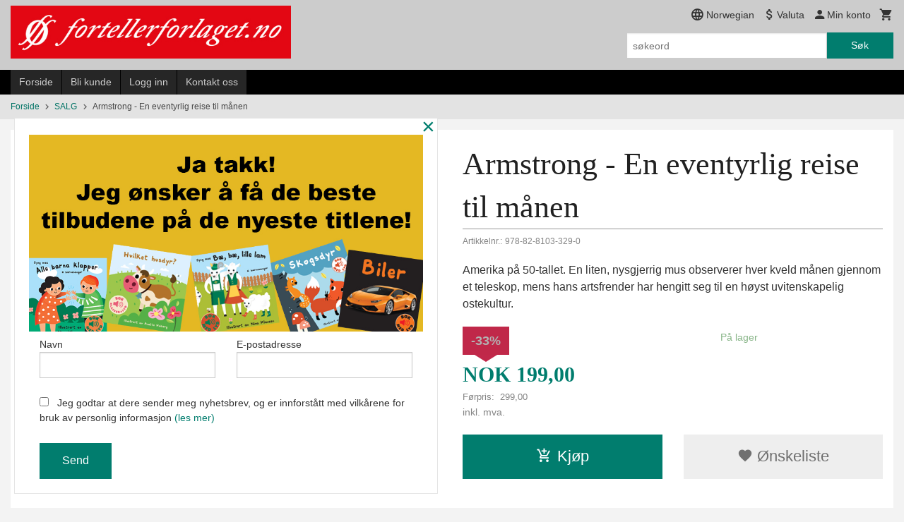

--- FILE ---
content_type: text/html
request_url: https://fortellerforlaget.no/produkt/salg/armstrong-en-eventyrlig-reise-til-manen
body_size: 15898
content:
<!DOCTYPE html>

<!--[if IE 7]>    <html class="lt-ie10 lt-ie9 lt-ie8 ie7 no-js" lang="no"> <![endif]-->
<!--[if IE 8]>    <html class="lt-ie10 lt-ie9 ie8 no-js" lang="no"> <![endif]-->
<!--[if IE 9]>    <html class="lt-ie10 ie9 no-js" lang="no"> <![endif]-->
<!--[if (gt IE 9)|!(IE)]><!--> <html class="no-js" lang="no"> <!--<![endif]-->

<head prefix="og: http://ogp.me/ns# fb: http://ogp.me/ns/fb# product: http://ogp.me/ns/product#">
    <meta http-equiv="Content-Type" content="text/html; charset=UTF-8">
    <meta http-equiv="X-UA-Compatible" content="IE=edge">
    
                    <title>Armstrong - En eventyrlig reise til månen | Fortellerforlaget</title>
        

    <meta name="description" content="Amerika på 50-tallet. En liten, nysgjerrig mus observerer hver kveld månen gjennom et teleskop, mens hans artsfrender har hengitt seg til en høyst uvitenskapelig ostekultur.">

    <meta name="keywords" content="">

<meta name="csrf-token" content="ZO9WLlEVI7ZCbFljw1sIWzwWEeJ9WC7BtnXL3wrH">    <link rel="shortcut icon" href="/favicon.ico">
    <meta property="og:title" content="Armstrong - En eventyrlig reise til månen">
<meta property="og:type" content="product">

<meta property="og:image" content="https://fortellerforlaget.no/assets/img/630/630/bilder_nettbutikk/7d2f1bbecd47a0c72230cd1dc7877149-image.jpeg">

    <meta property="og:image:width" content="189">
    <meta property="og:image:height" content="244">

<meta property="og:description" content="Amerika på 50-tallet. En liten, nysgjerrig mus observerer hver kveld månen gjennom et teleskop, mens hans artsfrender har hengitt seg til en høyst uvitenskapelig ostekultur.">

    <meta property="product:original_price:amount" content="299.00"> 
    <meta property="product:original_price:currency" content="NOK"> 

<meta property="product:price:amount" content="199.00"> 
<meta property="product:price:currency" content="NOK">

    <meta property="product:category" content="SALG">
    <meta property="product-category-link" content="https://fortellerforlaget.no/butikk/salg">

<meta property="product:availability" content="instock">



<meta property="og:url" content="https://fortellerforlaget.no/produkt/salg/armstrong-en-eventyrlig-reise-til-manen">
<meta property="og:site_name" content="Fortellerforlaget">
<meta property="og:locale" content="nb_NO"><!-- Pioneer scripts & style -->
<meta name="viewport" content="width=device-width, initial-scale=1.0, minimum-scale=1">
<!-- Android Lollipop theme support: http://updates.html5rocks.com/2014/11/Support-for-theme-color-in-Chrome-39-for-Android -->
<meta name="theme-color" content="#017D6E">

<link href="/assets/themes/classic/css/classic.css?ver=1767308350" rel="preload" as="style">
<link href="/assets/themes/classic/css/classic.css?ver=1767308350" rel="stylesheet" type="text/css">


<script type="text/javascript" src="/assets/js/modernizr.min-dev.js"></script>
<script>
    window.FEATURES = (function() {
        var list = {"24ai":1,"24chat":1,"24nb":1,"8":1,"api":1,"blog":1,"boxpacker":1,"criteo":1,"discount":1,"dropshipping":1,"facebook_dpa":1,"facebook_product_catalog":1,"fiken":1,"frontendfaq":1,"giftcard":1,"google_analytics_4":1,"google_shopping":1,"localization":1,"mega_menu":1,"modal_cart":1,"modal_cart_free_shipping_reminder":1,"modal_cart_products":1,"newsletter":1,"om2_multihandling":1,"pickuppoints":1,"popup_module":1,"printnode":1,"product_image_slider":1,"product_management_2":1,"product_management_2_customize_layout":1,"slider":1,"snapchat":1,"stock_reminders":1,"text":1,"thumb_attribute_connection":1,"tripletex":1,"two":1,"two_search_api":1,"update_price_on_attribute_change":1,"users":1,"vipps_express":1,"webshop":1};

        return {
            get: function(name) { return name in list; }
        };
    })();

    if (window.FEATURES.get('facebook_dpa')) {
                facebook_dpa_id = "1234796153524675";
            }

</script>

   

<script async src="https://client.24nettbutikk.chat/embed.js" data-chat-id=""></script><script>function chat(){(window.lvchtarr=window.lvchtarr||[]).push(arguments)}</script><script>chat('placement', 'bottom-right');</script><!-- Global site tag (gtag.js) - Google Analytics -->
<script type="text/plain" data-category="analytics" async src="https://www.googletagmanager.com/gtag/js?id=G-82S7M9N0KV"></script>
<script type="text/plain" data-category="analytics">
  window.dataLayer = window.dataLayer || [];
  function gtag(){dataLayer.push(arguments);}
  gtag('js', new Date());

      gtag('config', 'G-5702305432');
    gtag('config', 'G-82S7M9N0KV', {
      theme: 'classic',
      activeCheckout: 'checkout'
  });
</script>

<script>
    class Item {
        product = {};

        constructor(product) {
            this.product = product;
        }

        #setItemVariant() {
            this.product.item_variant = Array.from(document.querySelectorAll('div.product__attribute'))
                ?.reduce((previousValue, currentValue, currentIndex, array) => {
                    let selectOptions = Array.from(currentValue.children[1].children[0].children);

                    if (!selectOptions.some(option => option.tagName === 'OPTGROUP')) {
                        let attribute = currentValue.children[0].children[0].innerHTML;
                        let value = selectOptions.find(attributeValue => attributeValue.selected).innerHTML;

                        return previousValue += `${attribute}: ${value}${array.length && currentIndex !== array.length - 1 ? ', ' : ''}`;
                    }
                }, '');
        }

        #attachEventListeners() {
            document.querySelectorAll('select.js-attribute').forEach(selector => selector.addEventListener('change', () => this.#setItemVariant()));

            const buyProductButton = document.querySelector('button.js-product__buy-button');

            if (buyProductButton) {
                buyProductButton.addEventListener('click', () => {
                    gtag('event', 'add_to_cart', {
                        currency: 'NOK',
                        value: this.product.value,
                        items: [{ ...this.product, quantity: parseInt(document.getElementById('buy_count').value) }]
                    });
                });
            }

            const buyBundleButton = document.querySelector('button.js-bundle__buy-button');

            if (buyBundleButton) {
                buyBundleButton.addEventListener('click', () => {
                    gtag('event', 'add_to_cart', {
                        currency: 'NOK',
                        value: this.product.value,
                        items: [this.product]
                    });
                });
            }

            const wishListButton = document.querySelector('.product__wishlist-button:not(.disabled)');

            if (wishListButton) {
                wishListButton.addEventListener('click', () => {
                    gtag('event', 'add_to_wishlist', {
                        currency: 'NOK',
                        value: this.product.value,
                        items: [{ ...this.product, quantity: parseInt(document.getElementById('buy_count').value) }],
                    });
                });
            }
        }

        async initialize() {
            await this.#setItemVariant();
            this.#attachEventListeners();

            gtag('event', 'view_item', {
                currency: 'NOK',
                value: this.product.value,
                items: [this.product]
            });
        }
    }
</script>
<!-- Google Analytics -->
<script type="text/plain" data-category="analytics">

    (function (i, s, o, g, r, a, m) {
        i['GoogleAnalyticsObject'] = r;
        i[r] = i[r] || function () {
            (i[r].q = i[r].q || []).push(arguments)
        }, i[r].l = 1 * new Date();
        a = s.createElement(o),
            m = s.getElementsByTagName(o)[0];
        a.async = 1;
        a.src = g;
        m.parentNode.insertBefore(a, m)
    })(window, document, 'script', '//www.google-analytics.com/analytics.js', 'ga');

    
    ga('create', 'UA-24343184-8', 'auto', '24nb');

        ga('24nb.send', 'pageview');

    
    
</script>
<div id="sincos-sc"></div>

<script>
    window.SERVER_DATA={"checkoutUrl":"checkout","cartFullHeight":1,"languageId":"1","currency":"NOK","usesFreeShippingReminder":false,"freeShippingCutoff":"10000","useProductUpSell":true,"googleAnalytics4Enabled":true};
</script>
<script src="/js/slider-cart.js?v=b2cf874253b7a8c1bbe7f2dbd336acbb" type="text/javascript"></script>
<!-- Google Tag Manager -->
<script>(function(w,d,s,l,i){w[l]=w[l]||[];w[l].push({'gtm.start':
new Date().getTime(),event:'gtm.js'});var f=d.getElementsByTagName(s)[0],
j=d.createElement(s),dl=l!='dataLayer'?'&l='+l:'';j.async=true;j.src=
' https://www.googletagmanager.com/gtm.js?id='+i+dl;f.parentNode.insertBefore(j,f);
})(window,document,'script','dataLayer','GTM-K48BFQ7S');</script>
<!-- End Google Tag Manager -->

<!-- Global site tag (gtag.js) - Google Ads: 782562362 -->
<script async src="https://www.googletagmanager.com/gtag/js?id=AW-782562362"></script>
<script>
  window.dataLayer = window.dataLayer || [];
  function gtag(){dataLayer.push(arguments);}
  gtag('js', new Date());

  gtag('config', 'AW-782562362');
</script>

<!-- Google tag (gtag.js) -->
<script async src="https://www.googletagmanager.com/gtag/js?id=AW-971328080"></script>
<script> window.dataLayer = window.dataLayer || []; function gtag(){dataLayer.push(arguments);} gtag('js', new Date()); gtag('config', 'AW-971328080'); </script>

<!-- Google tag (gtag.js) -->
<script async src="https://www.googletagmanager.com/gtag/js?id=G-FJEBZXV7KH"></script>
<script>
  window.dataLayer = window.dataLayer || [];
  function gtag(){dataLayer.push(arguments);}
  gtag('js', new Date());

  gtag('config', 'G-FJEBZXV7KH');
</script>
<link rel="stylesheet" href="/css/cookie_consent.css">
<script defer src="/js/cookie_consent.js"></script>
<script>
    window.dataLayer = window.dataLayer || [];
    function gtag(){dataLayer.push(arguments);}

    // Set default consent to 'denied' as a placeholder
    // Determine actual values based on your own requirements
    gtag('consent', 'default', {
        'ad_storage': 'denied',
        'ad_user_data': 'denied',
        'ad_personalization': 'denied',
        'analytics_storage': 'denied',
        'url_passthrough': 'denied'
    });

</script>

<script>

    window.addEventListener('load', function(){

        CookieConsent.run({
            cookie: {
                name: 'cookie_consent_cookie',
                domain: window.location.hostname,
                path: '/',
                expiresAfterDays: 30,
                sameSite: 'Lax'
            },
            disablePageInteraction: true,
            guiOptions: {
                consentModal: {
                    layout: 'box inline',
                    position: 'middle center',
                    equalWeightButtons: false,
                }
            },
            categories: {
                necessary: {
                    enabled: true,
                    readonly: true,
                },
                analytics: {},
                targeting: {}
            },
            language: {
                default: 'no',
                translations: {
                    no: {
                        consentModal: {
                            title: 'Vi bruker cookies!',
                            description: '<p>Vi benytter første- og tredjeparts cookies (informasjonskapsler).</p><br><br><p>Cookies bruker til: </p><br><ul style="padding-left:3px;"><li>Nødvendige funksjoner på nettsiden</li><li>Analyse og statistikk</li><li>Markedsføring som kan brukes for personlig tilpasning av annonser</li></ul><br><p>Velg “Godta alle” om du aksepterer vår bruk av cookie. Hvis du ønsker å endre på cookie-innstillingene, velg “La meg velge selv”.</p><br><p>Les mer om vår Cookie policy <a href="/side/cookies">her.</a></p>',
                            acceptAllBtn: 'Godta alle',
                            acceptNecessaryBtn: 'Godta kun nødvendige',
                            showPreferencesBtn: 'La meg velge selv',
                        },
                        preferencesModal: {
                            title: 'Innstillinger',
                            acceptAllBtn: 'Godta alle',
                            acceptNecessaryBtn: 'Godta kun nødvendige',
                            savePreferencesBtn: 'Lagre og godta innstillinger',
                            closeIconLabel: 'Lukk',
                            sections: [
                                {
                                    title: 'Bruk av cookies 📢',
                                    description: 'Vi bruker cookies for å sikre deg en optimal opplevelse i nettbutikken vår. Noen cookies er påkrevd for at nettbutikken skal fungere. Les mer om vår <a href="/side/sikkerhet_og_personvern" class="cc-link">personvernerklæring</a>.'
                                },
                                {
                                    title: 'Helt nødvendige cookies',
                                    description: 'Cookies som er helt nødvendig for at nettbutikken skal fungere. Man får ikke handlet i nettbutikken uten disse.',
                                },
                                {
                                    title: 'Cookies rundt analyse og oppsamling av statistikk',
                                    description: 'Cookie som lagrer anonym statistikk av besøkende i nettbutikken. Disse brukes av nettbutikkeier for å lære seg mer om hvem publikummet sitt er.',
                                    linkedCategory: 'analytics'
                                },
                                {
                                    title: 'Cookies rundt markedsføring og retargeting',
                                    description: 'Cookies som samler informasjon om din bruk av nettsiden slik at markedsføring kan tilpasses deg.',
                                    linkedCategory: 'targeting'
                                },
                                {
                                    title: 'Mer informasjon',
                                    description: 'Ved spørsmål om vår policy rundt cookies og dine valg, ta gjerne kontakt med oss på <a href="mailto:finn@fortellerforlaget.no">finn@fortellerforlaget.no</a>.'
                                }
                            ]
                        }
                    }
                }
            }
        });
    });
</script>

<script type="text/plain" data-category="targeting">
    window.dataLayer = window.dataLayer || [];
    function gtag(){ dataLayer.push(arguments); }
    gtag('consent', 'update', {
        'ad_storage': 'granted',
        'ad_user_data': 'granted',
        'ad_personalization': 'granted'
    });
</script>

<script type="text/plain" data-category="analytics">
    window.dataLayer = window.dataLayer || [];
    function gtag(){ dataLayer.push(arguments); }
    gtag('consent', 'update', {
        'analytics_storage': 'granted',
        'url_passthrough': 'granted'
    });
</script>

        <link rel="canonical" href="https://fortellerforlaget.no/produkt/barneboker-7-12-ar/armstrong-en-eventyrlig-rise-til-manen" />
        <meta name="google-site-verification" content="wFSchtlTeUEJc-jOQCKScmHs41DaPOqcBQzttNLVYjo" /></head>

<body class="">

    <a href="#main-content" class="sr-only">Gå til innholdet</a>

<div id="outer-wrap">
    <div id="inner-wrap" class="content-wrapper">

                                        <header id="top" role="banner" class="header-row">
    <div id="logo-row" class="header-bg">
    <div class="row">
        <div class="small-5 medium-4 columns">
            <div id="logo" class="logo-wrapper">
    <a href="https://fortellerforlaget.no/" class="neutral-link">

        
            <span class="vertical-pos-helper"></span><img src="/bilder_diverse/1481491434_scaled.jpg" alt="Bildebøker og Bok med lyd bøker for barn" class="logo-img">

        
    </a>
</div>
        </div>
        <div class="small-7 medium-8 columns hide-for-print utilities">
            <div class="row">
                <div class="columns">
                    <ul class="nav--horizontal--right utils-nav" id="tools-nav">
                                                                                    <li class="utils-nav__item language-select">
                                    <form name="velg_spraak" method="post" class="setting__form" action="https://fortellerforlaget.no/produkt/salg/armstrong-en-eventyrlig-reise-til-manen">

    <a href="#language-show" id="language-close" class="setting__button neutral-link"><i class="icon-close"></i><span>Norwegian</span></a>
    <a href="#language-close" id="language-show" class="setting__button neutral-link"><i class="icon-language"></i><span>Norwegian</span></a>

    <div class="setting__select" id="language">
        <select name="velg_spraak" id="choose-langauge">
                            <option value="1" selected>Norwegian</option>
                            <option value="2">English</option>
                    </select>

        <input type="submit" value="Ok" class="button small primary-color-bg">
    </div>

</form>                                </li>
                                                                                        <li class="utils-nav__item currency-select">
                                    
<form name="velg_spraak" method="post" class="setting__form" action="https://fortellerforlaget.no/produkt/salg/armstrong-en-eventyrlig-reise-til-manen">

    <a href="#currency-show" id="currency-close" class="setting__button neutral-link"><i class="icon-close"></i><span>Valuta</span><span class="currency-name subtle hide-for-small">: NOK</span></a>
    <a href="#currency-close" id="currency-show" class="setting__button neutral-link"><i class="icon-attach-money"></i><span>Valuta</span><span class="currency-name subtle hide-for-small">: NOK</span></a>

    <div class="setting__select" id="currency">
         <select name="velg_valuta" id="choose-currency">
                            <option value="NOK" selected>
                    NOK                </option>
                            <option value="EUR">
                    EUR                </option>
                            <option value="GBP">
                    GBP                </option>
                      </select>

        <input type="submit" value="Ok" class="button small primary-color-bg">
    </div>

</form>

                                </li>
                                                                            <li class="utils-nav__item">
                            <a href="/konto" class="neutral-link setting__button">
                                <i class="icon icon-person icon-large"></i><span>Min konto</span>
                            </a>
                        </li>
                        <li class="utils-nav__item">
                            <div class="cart-and-checkout right ">
    <a href="https://fortellerforlaget.no/kasse" class="neutral-link cart-button cart-button--empty">
        <i class="icon-shopping-cart cart-button__icon icon-large"></i><span class="cart-button__text">Handlevogn</span>
        <span class="cart-button__quantity">0</span>
        <span class="cart-button__sum">0,00</span>
        <span class="cart-button__currency">NOK</span>
    </a>

    <a href="https://fortellerforlaget.no/kasse" class="button show-for-medium-up checkout-button call-to-action-color-bg">Kasse <i class="icon-chevron-right cart-icon icon-large"></i></a>
</div>                        </li>
                    </ul>
                </div>
            </div>
            <div class="row show-for-large-up">
                <div class="columns">
                    <div class="header__search__wrapper">
                        <form action="https://fortellerforlaget.no/search" accept-charset="UTF-8" method="get" class="js-product-search-form" autocomplete="off">    <div class="row collapse postfix-radius">
        <div class="small-9 columns product-search">
            
<input type="text" name="q" value="" id="search-box__input" tabindex="0" maxlength="80" class="inputfelt_sokproduktmarg" placeholder="søkeord"  />
    <input type="submit" class="search-box__submit button small primary-color-bg hidden"  value="Søk"/>


    <div class="js-product-search-results product-search-results is-hidden">
        <p class="js-product-search__no-hits product-search__no-hits is-hidden">Ingen treff</p>
        <div class="js-product-search__container product-search__container is-hidden"></div>
        <p class="js-product-search__extra-hits product-search__extra-hits is-hidden">
            <a href="#" class="themed-nav">&hellip;vis flere treff (<span class="js-product-search__num-extra-hits"></span>)</a>
        </p>
    </div>
        </div>
        <div class="small-3 columns">
            <button type="submit" tabindex="0" class="button postfix js-product-search-submit primary-color-bg">Søk</button>
        </div>
    </div>
</form>                    </div>
                </div>
            </div>
        </div>
    </div>
</div></header>

<div id="about-menu-row" class="navigation-bg show-for-large-up">
    <div class="row">
        <div class="columns about-menu">
            <ul class="nav--horizontal about-menu">
                    <li class="nav__item  ">
            <a href="/" class=" neutral-link">Forside</a>
        </li>
                    <li class="nav__item  ">
            <a href="/kunde" class=" neutral-link">Bli kunde</a>
        </li>
                    <li class="nav__item  login_btn">
            <a href="/kunde/logginn" class="login_btn neutral-link">Logg inn</a>
        </li>
                    <li class="nav__item  login_btn is-hidden">
            <a href="/kunde/loggut" class="login_btn is-hidden neutral-link">Logg ut</a>
        </li>
                    <li class="nav__item  ">
            <a href="/side/kontakt_oss" class=" neutral-link">Kontakt oss</a>
        </li>
    </ul>        </div>
    </div>
</div>

<nav id="nav-compact" class="navigation-bg main-nav nav-compact hide-for-large-up hide-for-print">
    <div class="row">
        <div class="columns">
            <ul class="main-nav__top-level">
                <li class="left main-nav__item level-0">
                    <a id="nav-open-btn" href="#nav"><i class="icon-menu icon-large"></i> Meny</a>
                </li>
                <li class="right main-nav__item level-0">
                        <form action="https://fortellerforlaget.no/search" accept-charset="UTF-8" method="get" class="search-box__container" autocomplete="off">        
<input type="text" name="q" value="" id="search-box__input--small" tabindex="0" maxlength="80" class="inputfelt_sokproduktmarg search-box__input" placeholder="søkeord"  />
    <input type="submit" class="search-box__submit button small primary-color-bg hidden"  value="Søk"/>

    <label for="search-box__input--small" class="search-box__label"><span class="icon-search icon-large"></span></label>
        <input type="submit" id="search-submit">
    </form>                </li>
            </ul>
        </div>
    </div>
</nav><nav id="nav" class="navigation-bg main-nav nav-offcanvas js-arrow-key-nav hide-for-print" role="navigation">
    <div class="block row">
        <div class="columns"> 
            <h2 class="block-title nav-offcanvas__title">Produkter</h2>
                        <ul id="main-menu" class="sm main-nav__list level-0" data-mer="Mer">
<li class="main-nav__item level-0"><a class="main-nav__frontpage-link" href="http://fortellerforlaget.no">Forside</a></li><li class="main-nav__item level-0"><a href="/butikk/barneboker-0-3-ar" >Barnebøker 0-3 år</a></li><li class="main-nav__item level-0"><a href="/butikk/barneboker-2-7-ar" >Barnebøker 2-7 år</a></li><li class="main-nav__item level-0"><a href="/butikk/barneboker-7-12-ar" >Barnebøker 7-12 år</a></li><li class="main-nav__item level-0"><a href="/butikk/ungdom" >Ungdom</a></li><li class="main-nav__item level-0"><a href="/butikk/nynorsk" >Nynorsk</a></li><li class="main-nav__item current level-0"><a href="/butikk/salg" >SALG</a></li><li class="main-nav__item level-0"><a href="/butikk/skjonnlitteratur" >Skjønnlitteratur</a></li><li class="main-nav__item level-0"><a href="/butikk/faktaboker" >Faktabøker</a></li><li class="main-nav__item level-0"><a href="/butikk/city-maze" >Spill</a></li><li class="main-nav__item level-0"><a href="/butikk/batterier" >Batterier</a></li><li class="main-nav__item parent level-0"><a href="/butikk/om-oss-kjopsbetingelser" >Om oss/Kjøpsbetingelser</a><ul class="main-nav__submenu level-1" data-mer="Mer">
<li class="main-nav__item level-1"><a href="/butikk/om-oss-kjopsbetingelser/om-oss" >Om oss</a></li></ul>
</li><li class="main-nav__item level-0"><a href="/butikk/galleri-gartneri" >gALLeri gARTneri</a></li></ul>
        </div>
    </div>

            <a class="main-nav__close-btn exit-off-canvas" id="nav-close-btn" href="#top">Lukk <i class="icon-chevron-right icon-large"></i></a>
    </nav>
    <div class="breadcrumbs-bg">
        <div class="row">
            <div class="columns">
                <ul class="breadcrumbs" itemscope itemtype="http://schema.org/BreadcrumbList"><li class="breadcrumbs__item breadcrumbs__home"><a href="https://fortellerforlaget.no/">Forside</a></li><li class="breadcrumbs__item" itemprop="itemListElement" itemscope itemtype="http://schema.org/ListItem"><a itemtype="http://schema.org/Thing" itemprop="item" href="https://fortellerforlaget.no/butikk/salg"><span itemprop="name">SALG</span></a> <meta itemprop="position" content="1" /></li><li class="breadcrumbs__item current" itemprop="itemListElement" itemscope itemtype="http://schema.org/ListItem"><span><span itemprop="name">Armstrong - En eventyrlig reise til månen</span></span><meta itemtype="http://schema.org/Thing" content="https://fortellerforlaget.no/produkt/salg/armstrong-en-eventyrlig-reise-til-manen" itemprop="item"><meta itemprop="position" content="2" /></li><meta itemprop="numberOfItems" content="2"><meta itemprop="itemListOrder" content="Ascending"></ul>
            </div>
        </div>
    </div>
                
<div id="main" class="main-content">
    <div class="row">
        <div class="columns">
            <div id="main-content" itemscope itemtype="http://schema.org/Product" class="body-bg" tabindex="-1">
                    <article class="content-bg product product--on-sale">

    <div class="row">

        <form action="https://fortellerforlaget.no/handlevogn/leggtil" method="post" accept-charset="utf-8" class="product__form"><input type="hidden" name="_token" value="ZO9WLlEVI7ZCbFljw1sIWzwWEeJ9WC7BtnXL3wrH">        
<input type="hidden" name="id" value="379" />
        
<input type="hidden" name="path" value="produkt/salg/armstrong-en-eventyrlig-reise-til-manen" />

            <div class="product__images  small-12 medium-6 large-6 small-centered medium-uncentered columns">
                <div class="product__main-images">
    <ul class="js-fancybox-gallery ">
                    <li>
                <a class="fancybox product__main-images__link readon-icon__wrapper bx-slide"
                data-fancybox-group="prod_gallery"
                href="/assets/img/1024/1024/bilder_nettbutikk/7d2f1bbecd47a0c72230cd1dc7877149-image.jpeg"
                target="_blank"
                title=""
                tabindex="0">
                    <img src="/assets/img/640/640/bilder_nettbutikk/7d2f1bbecd47a0c72230cd1dc7877149-image.jpeg" alt="" title="">
                    <div class="readon-icon__container">
                        <span class="vertical-pos-helper"></span><i class="icon-search readon-icon"></i>
                    </div>
                </a>
            </li>
            </ul>
</div>

            </div>

            <div class="product__info small-12 medium-6 large-6 small-centered medium-uncentered columns">

                <h1 itemprop="name" class="product__title">Armstrong - En eventyrlig reise til månen</h1>

                    <div class="product__meta-numbers">

        
                    <span class="product__art-nr-label">Artikkelnr.:</span>
            <span class="product__art-nr product__meta-numbers__value">978-82-8103-329-0</span>
            <meta itemprop="productID" content="978-82-8103-329-0">
        
        
    </div>
                
                <p class="product__ingress" itemprop="description">Amerika på 50-tallet. En liten, nysgjerrig mus observerer hver kveld månen gjennom et teleskop, mens hans artsfrender har hengitt seg til en høyst uvitenskapelig ostekultur.</p>

                <meta itemprop="brand" content="">
                                    <meta itemprop="image" content="https://fortellerforlaget.no/assets/img/630/630/bilder_nettbutikk/7d2f1bbecd47a0c72230cd1dc7877149-image.jpeg">
                                <meta itemprop="sku" content="978-82-8103-329-0">
                <meta itemprop="gtin14" content="">
                
                <div class="row">
                                            <div class="small-12 large-7 columns">
                            <div class="offers" itemprop="offers" itemscope itemtype="http://schema.org/Offer">

    
        <span class="price call-to-action-color"><span class="currency">NOK</span><span class="price__display">199,00</span></span>

        
                    <span class="price--original"><span class="price__saleprice-text">Førpris:</span><span class="currency">NOK</span>299,00</span>
        
                    <span id="product-379-discount" class="sr-only visuallyhidden">Rabatt</span>
<span class="discount" aria-labelledby="product-379-discount"><span>-33%</span></span>        
        <span class="vat-info">inkl. mva.</span>

        <meta itemprop="price" content="199">
<meta itemprop="priceCurrency" content="NOK">
    
<span itemprop="priceSpecification" itemscope itemtype="http://www.schema.org/PriceSpecification">
    <meta itemprop="price" content="199">
    <meta itemprop="priceCurrency" content="NOK">
    <meta itemprop="valueAddedTaxIncluded" content="true">
</span>

<!--<meta itemprop="priceValidUntil" content="">-->
<meta itemprop="url" content="https://fortellerforlaget.no/produkt/salg/armstrong-en-eventyrlig-reise-til-manen">
            <link itemprop="availability" href="http://schema.org/InStock">

<meta id="stock-status-379" data-stock="344" data-session-stock="344" content="344">
    
</div>                        </div>
                                        <div class="small-12 large-5 columns">
                        <div class="product__stockstatus">
            <span class="product__stockstatus__number">
            På lager        </span><br>
    
    </div>                    </div>
                </div>
                
                
                <div class="product__attributes">
                        
<input type="hidden" name="attributt[][0]" value="" />
                        <input type="hidden" class="product__quantity" data-product-id="379" name="antall" value="1" id="buy_count">
                </div>

                    <input name="ekstra_velg" type="hidden" value='0'>
    <input name="ekstra_tekst" type="hidden" value=''>

                
                <div class="row">
                    <div class="columns small-6">
	        <button type="submit" name="button" class="button large expand product__buy-button js-product__buy-button" data-product-id="379">
            <i class="icon-add-shopping-cart"></i>Kjøp        </button>
	</div>

                                            <div class="columns small-6 left hide-for-print">
    <a href="#" class="button large expand secondary product__wishlist-button disabled" data-success="Produktet ble lagt i ønskelisten" data-disabled-msg="Du må registrere deg eller logge inn for å bruke ønskelisten">
        <i class="icon-favorite"></i> Ønskeliste    </a>
</div>                                    </div>
                
                
                </form>                                                
            </div>


        <div class="product__about small-12 large-6 small-centered medium-uncentered columns">
            <div id="product-tabs" class="js-tabs">
    
            <ul class="resp-tabs-list">
                            <li tabindex="0">Produktinfo</li>
                            <li tabindex="0">Produktanmeldelser (0)</li>
                    </ul> 

        <div class="resp-tabs-container">
                            <div>
                    <p>Du kan bla i boka&nbsp;<a href="http://fliphtml5.com/hieos/jcmu">HER</a></p>
<p>Amerika p&aring; 50-tallet. En liten, nysgjerrig mus observerer hver kveld m&aring;nen gjennom et teleskop, mens hans artsfrender har hengitt seg til en h&oslash;yst uvitenskapelig ostekultur. Kan m&aring;nen virkelig v&aelig;re laget av ost? Inspirert av en tidligere banebrytende pioner innen museluftfart, bestemmer den lille musa seg til &aring; komme til bunns i mysteriet. Han tar en stor avgj&oslash;relse: Han vil bli den f&oslash;rste musa som flyr til m&aring;nen! Illustrasjonene er holdt i en bruntone som danner en historisk ramme rundt fortellingen. Illustrat&oslash;ren har en forkj&aelig;rlighet for sm&aring; detaljer som fyller de innholdsmettede bildene. En spennende fortelling som treffer langt ut over de romfartsinteresserte.</p>
<p>Forfatter/Ill: Torben Kuhlmann / Oversetter: Finn Valgermo / Alder: 5+ / Format: 28 x 21,5 cm / Sider: 128 &nbsp;/ Innbundet /&nbsp;</p>
<p style="color: #000000 !important;"><span style="font-size: large;">&nbsp;</span></p>                                    </div>
                            <div>
                                        
<div class="comments-form js-arrow-key-nav">

        <div class="comments-form-wrapper">
            <form action="https://fortellerforlaget.no/produkt/salg/armstrong-en-eventyrlig-reise-til-manen#produkt_anmeldelser_form" method="post" name="produkt_anmeldelser" id="produkt_anmeldelser_form" class="js-review-form">

                <p>Skriv en produktanmeldelse og del dine erfaringer med dette produktet med andre kunder.</p>
                
                
<input type="hidden" name="pid" value="379" />
                <input type='hidden' name='anonymous' value='1'>
                
<input type="hidden" name="egetnavn" value="0" />
                <label style="display: none">Email
                    <input type="text" name="email" value="">
                </label>

                <div class="row">
                    <div class="small-12 medium-8 large-12 columns">
                        <label for="nick" >Navn                            <input type="hidden" name="_token" value="ZO9WLlEVI7ZCbFljw1sIWzwWEeJ9WC7BtnXL3wrH">
                            <input type="text" value="" name="nick" id="nick" placeholder="" required>
                            <small class="error comments-form-error"></small>
                        </label>
                    </div>
                </div>

                <div class="row">
                    <div class="small-12 columns">
                        <label>Din vurdering?</label>

                        <div class="rating">
                                                            <label class="star star-1" for="star1"><span class="stars-label">1&nbsp;star</span></label>
                                <input class="star-checkbox star-checkbox-1" tabindex="0" type="radio" id="star1" name="poeng" value="1"  required>
                                                            <label class="star star-2" for="star2"><span class="stars-label">2&nbsp;star</span></label>
                                <input class="star-checkbox star-checkbox-2" tabindex="0" type="radio" id="star2" name="poeng" value="2"  required>
                                                            <label class="star star-3" for="star3"><span class="stars-label">3&nbsp;star</span></label>
                                <input class="star-checkbox star-checkbox-3" tabindex="0" type="radio" id="star3" name="poeng" value="3" checked required>
                                                            <label class="star star-4" for="star4"><span class="stars-label">4&nbsp;star</span></label>
                                <input class="star-checkbox star-checkbox-4" tabindex="0" type="radio" id="star4" name="poeng" value="4"  required>
                                                            <label class="star star-5" for="star5"><span class="stars-label">5&nbsp;star</span></label>
                                <input class="star-checkbox star-checkbox-5" tabindex="0" type="radio" id="star5" name="poeng" value="5"  required>
                                                            <label class="star star-6" for="star6"><span class="stars-label">6&nbsp;star</span></label>
                                <input class="star-checkbox star-checkbox-6" tabindex="0" type="radio" id="star6" name="poeng" value="6"  required>
                            
                            <div class="rating-checkbox-hider"></div>
                        </div>
                    </div>
                </div>

                <div class="row">
                    <div class="small-12 medium-8 large-12 columns">
                        <label for="tittel" >Oppgi en tittel for anmeldelsen din                            <input type="text" name="tittel" value="" id="tittel" required>
                        </label>
                        <small class="error comments-form-error"></small>
                    </div>
                </div>

                <div class="row">
                    <div class="small-12 medium-8 large-12 columns">
                        <label for="comment-text" >Skriv inn produktanmeldelsen i feltet under                            <textarea id="comment-text" name="tekst" rows="5"></textarea>
                        </label>
                        <small class="error comments-form-error"></small>
                    </div>
                </div>



                <input class="button" type="submit" name="submit" value="Registrer">

            </form>                
        </div>
        
                    <aside class="comments-guidelines">
                <P><STRONG>Retningslinjer for produktanmeldelser: </STRONG><BR></P>
<P><SPAN style="TEXT-DECORATION: underline">Hva skal en produktanmeldelse inneholde? </SPAN></P>
<P>Din egen erfaring med fokus på det aktuelle produktet. </P>
<DIV><SPAN style="TEXT-DECORATION: underline">Vennligst ikke inkluder: </SPAN></DIV>
<DIV><SPAN style="TEXT-DECORATION: underline">&nbsp;</SPAN></DIV>
<UL>
<LI>
<DIV>Erfaringer som ikke er produkt-spesifikke. </DIV>
<LI>
<DIV>Erfaringer i forbindelse med support eller retur av det aktuelle produktet. </DIV>
<LI>
<DIV>Spørsmål om produktet eller spørsmål til andre som har skrevet en anmeldelse. Dette er ikke et forum. </DIV>
<LI>
<DIV>Linker, priser, tilgjengelighet eller annen tidsavhengig informasjon. </DIV>
<LI>
<DIV>Referanser til konkurrenter</DIV>
<LI>
<DIV>Støtende/ufin ordbruk. </DIV></LI></UL>
<P><SPAN style="TEXT-DECORATION: underline">Du må ha kjøpt varen for å skrive en anmeldelse. </SPAN></P>
<P><STRONG>Admin forbeholder seg retten til å akseptere, avslå eller fjerne enhver produktanmeldelse som ikke er i tråd med disse retningslinjene. </STRONG></P>
<P><STRONG>Admin forbeholder seg retten til å publisere anmeldelser i for eksempel annonsering. </STRONG></P>            </aside>
        
</div>                </div>
                    </div>
    
</div>        </div>

    </div>

    <meta itemprop="url" content="https://fortellerforlaget.no/produkt/salg/armstrong-en-eventyrlig-reise-til-manen">

</article>

    <aside class="row">
        <section class="product__related-products small-12 small-centered medium-uncentered columns no-split-menu">
            <h3>Vi anbefaler også</h3>
            
<div class="row">
    <div class="columns">

        <section class="productlist equal-height-columns">
                            <h2 class="is-hidden">SALG</h2>
                        
            <article class=" productlist__product equal-height-column on-sale buy-directly" id="product-555" data-product-id="555" itemscope itemtype="http://schema.org/Product">

    <a class="productlist__product-wrap neutral-link equal-height-column-innerwrap content-bg" href="/produkt/barneboker-2-7-ar/stjernenatt-bok-med-lys">

        <meta itemprop="url" content="https://fortellerforlaget.no/produkt/barneboker-2-7-ar/stjernenatt-bok-med-lys">
      
        <div class="equal-height-column__image">
                            <span class="vertical-pos-helper"></span><img loading="lazy" itemprop="image" src="/assets/img/450/450/bilder_nettbutikk/30adf222705c8447aeb59908f3076b4c-image.jpeg" alt="Stjernenatt -  Bok med lys">
                    </div>

        <div class="productlist__product__headline__wrapper">
            <span class="vertical-pos-helper"></span><h3 itemprop="name" class="productlist__product__headline">Stjernenatt -  Bok med lys</h3>
        </div>

                           
        <div class="offers" itemprop="offers" itemscope itemtype="http://schema.org/Offer">

    
        <span class="price call-to-action-color"><span class="currency">NOK</span><span class="price__display">200,00</span></span>

        
                    <span class="price--original"><span class="price__saleprice-text">Førpris:</span><span class="currency">NOK</span>299,00</span>
        
                    <span id="product-555-discount" class="sr-only visuallyhidden">Rabatt</span>
<span class="discount" aria-labelledby="product-555-discount"><span>-33%</span></span>        
        <span class="vat-info">inkl. mva.</span>

        <meta itemprop="price" content="200">
<meta itemprop="priceCurrency" content="NOK">
    
<span itemprop="priceSpecification" itemscope itemtype="http://www.schema.org/PriceSpecification">
    <meta itemprop="price" content="200">
    <meta itemprop="priceCurrency" content="NOK">
    <meta itemprop="valueAddedTaxIncluded" content="true">
</span>

<!--<meta itemprop="priceValidUntil" content="">-->
<meta itemprop="url" content="https://fortellerforlaget.no/produkt/salg/armstrong-en-eventyrlig-reise-til-manen">
            <link itemprop="availability" href="http://schema.org/InStock">

<meta id="stock-status-555" data-stock="5" data-session-stock="5" content="5">
    
</div>
        <div class="productlist__product__button-wrap button-buy">
            <span 
                class="button small primary-color-bg productlist__product__button js-product__buy-button"
                id="buy-button-555"
                data-product-id="555"
                data-strict-stock="">
                
                <i class="icon-add"></i>Kjøp            </span> 
        </div>

                    <p class="productlist__product__description hide" itemprop="description">I Stjernenatt kan du lese den greske mytologien bak 16 stjernebilder og fakta om stjernene. Trykk på knappen på siden med stjernebildet og stjernene i stjernebildet vil lyse. Ta med boka ut en stjerneklar natt og se om du kan finne stjernebildene på himme</p>
            </a>

</article>
        </section>

        
    </div>
</div>        </section>
    </aside>
            </div>
        </div>
    </div>
</div>

<div id="about-menu-row" class="breadcrumbs-bg hide-for-large-up">
    <div class="row">
        <div class="columns about-menu">
            <ul class="nav--horizontal about-menu">
                    <li class="nav__item  ">
            <a href="/" class=" neutral-link">Forside</a>
        </li>
                    <li class="nav__item  ">
            <a href="/kunde" class=" neutral-link">Bli kunde</a>
        </li>
                    <li class="nav__item  login_btn">
            <a href="/kunde/logginn" class="login_btn neutral-link">Logg inn</a>
        </li>
                    <li class="nav__item  login_btn is-hidden">
            <a href="/kunde/loggut" class="login_btn is-hidden neutral-link">Logg ut</a>
        </li>
                    <li class="nav__item  ">
            <a href="/side/kontakt_oss" class=" neutral-link">Kontakt oss</a>
        </li>
    </ul>        </div>
    </div>
</div>
                
    <div id="footer" class="footer-bg">
        
        <div class="row hide-for-print">
            <div class="columns small-12 medium-6 large-3 footer-block">
                <div class="block" id="block-footer1">
            <div class="block__box bordered bordered--bottom bordered--hard ">
    <div class="block__box__headline-wrapper">
    	<h3 class="block__box__headline js-toggle-visibility" data-toggle="#js-box-4-contents">Bestselgere</h3>
    </div>
    <div class="block__box__content" id="js-box-4-contents">
            <a class="bestseller bordered bordered--bottom bordered__list-item neutral-link" href="https://fortellerforlaget.no/produkt/batterier/10-batterier-til-serien-bok-med-lyd">
        <div class="row collapse">

            <div class="bestseller__image">
                                    <img loading="lazy" src="/assets/img/40/40/bilder_nettbutikk/59636012a1d9a80a01395f2abb150850-image.jpeg" alt="12 batterier til serien: Bok med lyd">
                            </div>

            <div class="columns small-push-3 small-9 bestseller__title">
                12 batterier til serien: Bok med lyd            </div>

        </div>
    </a>
    <a class="bestseller bordered bordered--bottom bordered__list-item neutral-link" href="https://fortellerforlaget.no/produkt/barneboker-2-7-ar/den-magiske-oya">
        <div class="row collapse">

            <div class="bestseller__image">
                                    <img loading="lazy" src="/assets/img/40/40/bilder_nettbutikk/9e386553c8ca833065fd212a2bc70375-image.jpeg" alt="Den magiske øya">
                            </div>

            <div class="columns small-push-3 small-9 bestseller__title">
                Den magiske øya            </div>

        </div>
    </a>
    <a class="bestseller bordered bordered--bottom bordered__list-item neutral-link" href="https://fortellerforlaget.no/produkt/barneboker-2-7-ar/syng-med">
        <div class="row collapse">

            <div class="bestseller__image">
                                    <img loading="lazy" src="/assets/img/40/40/bilder_nettbutikk/44415a0de29906773bdc4c5e2ee3407e-image.jpeg" alt="Syng med ...   - Bok med lyd">
                            </div>

            <div class="columns small-push-3 small-9 bestseller__title">
                Syng med ...   - Bok med lyd            </div>

        </div>
    </a>
    <a class="bestseller bordered bordered--bottom bordered__list-item neutral-link" href="https://fortellerforlaget.no/produkt/barneboker-7-12-ar/city-maze-london-brettspill">
        <div class="row collapse">

            <div class="bestseller__image">
                                    <img loading="lazy" src="/assets/img/40/40/bilder_nettbutikk/21de33a04f0ded90dc56e6e5f824d8c9-image.jpeg" alt="City Maze - London - Brettspill">
                            </div>

            <div class="columns small-push-3 small-9 bestseller__title">
                City Maze - London - Brettspill            </div>

        </div>
    </a>
    <a class="bestseller bordered bordered--bottom bordered__list-item neutral-link" href="https://fortellerforlaget.no/produkt/barneboker-2-7-ar/jo-vil-ikke-basje-pa-do">
        <div class="row collapse">

            <div class="bestseller__image">
                                    <img loading="lazy" src="/assets/img/40/40/bilder_nettbutikk/d2102afc903dd1cd2b1e1d6e48c22089-image.jpeg" alt="Jo vil ikke bæsje på do">
                            </div>

            <div class="columns small-push-3 small-9 bestseller__title">
                Jo vil ikke bæsje på do            </div>

        </div>
    </a>
    </div>
</div>    </div>            </div>
            <div class="columns small-12 medium-6 large-3 footer-block">
                <div class="block" id="block-footer2">
    </div>            </div>
            <div class="columns small-12 medium-6 large-3 footer-block">
                <div class="block" id="block-footer3">
            <div class="block__box bordered bordered--bottom bordered--hard ">
    <div class="block__box__headline-wrapper">
    	<h3 class="block__box__headline js-toggle-visibility" data-toggle="#js-box-6-contents">Din konto</h3>
    </div>
    <div class="block__box__content" id="js-box-6-contents">
            <form action="https://fortellerforlaget.no/kunde" method="post" accept-charset="utf-8"><input type="hidden" name="_token" value="ZO9WLlEVI7ZCbFljw1sIWzwWEeJ9WC7BtnXL3wrH">    
        <div class="row collapsed my-account__email-field">
            <div class="control-group required"><label for="epost">E-postadresse</label><input type="text" name="epost" value="" placeholder="ola.nordmann@eksempel.no" id="epost" class=""  /></div>        </div>

        <div class="row collapsed my-account__password-field">
            <div class="control-group required"><label for="passord">Ditt passord</label><input type="password" name="passord" value="" placeholder="ditt passord" id="passord" class=""  /></div>        </div>

        <div class="row collapsed">
            <div class="columns small-5">
                <input type="submit" name="submit" value="Logg inn" class="button small primary-color-bg" />            </div>
            <div class="columns small-7">
                <div class="block__login__forgotpassword text-right">
                    <a href="https://fortellerforlaget.no/kunde/glemtpassord">Glemt passord?</a>                </div>
            </div>
        </div>     

    </form>    </div>
</div>    </div>            </div>
            <div class="columns small-12 medium-6 large-3 footer-block">
                <div class="block" id="block-footer4">
    </div>            </div>
        </div>

    </div>
                <div id="end" class="end-bg">
    <div class="row hide-for-print">

        <div class="columns small-12">
                <ul class="social-buttons-list links__list">
        
                    <li class="social-button social-button--facebook links__list__item">
                <a href="https://www.facebook.com/fortellerforlaget/" class="social-button__link" target="_blank"><i class="icon-facebook"></i></a>
            </li>
                    <li class="social-button social-button--instagram links__list__item">
                <a href="https://www.instagram.com/fortellerforlaget/" class="social-button__link" target="_blank"><i class="icon-instagram"></i></a>
            </li>
                    <li class="social-button social-button--youtube links__list__item">
                <a href="https://www.youtube.com/channel/UCPl8EAKYZra57P143AonKAw" class="social-button__link" target="_blank"><i class="icon-youtube"></i></a>
            </li>
        
    </ul>
        </div>

        <div class="columns small-12">
            <div class="footer__info-links">
                <ul class="footer__links text-center">
            <li><a href="/side/fraktbetingelser" target="_self">Frakt</a></li>
            <li><a href="/side/kjopsbetingelser" target="_self">Kjøpsbetingelser</a></li>
            <li><a href="/side/sikkerhet_og_personvern" target="_self">Sikkerhet og personvern</a></li>
            <li><a href="/nyhetsbrev" target="_self">Nyhetsbrev</a></li>
    </ul>            </div>
        </div>

        <div class="columns small-12">
            <div class="footer__company-info">
    Fortellerforlaget Eikremsvingen 31 6422 Molde Tlf. <a href="tel:90731992">907 31 992</a> - Foretaksregisteret 883 957 652</div>        </div>

        <div class="columns small-12">
            <div class="text-align footer__cookie_notice">
    Vår nettbutikk bruker cookies slik at du får en bedre kjøpsopplevelse og vi kan yte deg bedre service. Vi bruker cookies hovedsaklig til å lagre innloggingsdetaljer og huske hva du har puttet i handlekurven din. Fortsett å bruke siden som normalt om du godtar dette.    <a href="https://fortellerforlaget.no/side/cookies">
        Les mer    </a>
    eller <a id="cookie_settings_button" onClick="javascript:window.initCookieConsent().showSettings()">endre innstillinger for cookies.</a>

</div>

    <div class="footer__made-by">
        Powered by <a href="https://www.24nettbutikk.no/?utm_campaign=Store%20referrals&utm_source=Storefront%20footer%20link&utm_medium=link&utm_content=footer" target="_blank" rel="nofollow">24Nettbutikk</a>
    </div>

        </div>

    </div>
</div>



<dl class="iconized-list organization-info hide" itemscope itemtype="http://schema.org/Store">
    <meta itemprop="name" content="Fortellerforlaget">
    <meta itemprop="url" content="https://fortellerforlaget.no">
    <meta itemprop="logo" content="https://fortellerforlaget.no/bilder_diverse/1481491434_scaled.jpg"><meta itemprop="image" content="https://fortellerforlaget.no/bilder_diverse/1481491434_scaled.jpg"><meta itemprop="alternateName" content="Din logo">
    <dt class="iconized-list__header icon-place">Adresse</dt>
    <dd class="iconized-list__content" itemprop="address" itemscope itemtype="http://schema.org/PostalAddress">
        <span itemprop="streetAddress">Eikremsvingen 31</span>,
        <span itemprop="postalCode">6422</span>
        <span itemprop="addressLocality">Molde</span>
    </dd>

    <dt class="iconized-list__header icon-call">Telefon</dt>
    <dd class="iconized-list__content" itemprop="telephone">907 31 992</dd>

    <dt class="iconized-list__header icon-mail">E-postadresse</dt>
    <dd class="iconized-list__content" itemprop="email">finn@fortellerforlaget.no</dd>

            <dt class="iconized-list__header icon-stockexchange">Foretaksregisteret</dt>
        <dd class="iconized-list__content" itemprop="vatID">883 957 652</dd>
    
    <dt class="hide">Theme primary color</dt>
    <dd class="hide" itemprop="additionalProperty" itemscope itemtype="http://schema.org/PropertyValue">
        <meta itemprop="name" content="primaryColor">
        <meta itemprop="value" content="#017D6E">
    </dd>

    <dt class="hide">Logo background color</dt>
    <dd class="hide" itemprop="additionalProperty" itemscope itemtype="http://schema.org/PropertyValue">
        <meta itemprop="name" content="logoBackground">
        <meta itemprop="value" content="#CCCCCC">
    </dd>

    <dt class="hide">Shop open for business</dt>
    <dd class="hide" itemprop="additionalProperty" itemscope itemtype="http://schema.org/PropertyValue">
        <meta itemprop="name" content="webshopOpen">
        <meta itemprop="value" content="true">
    </dd>

    <dd class="hide" itemprop="additionalProperty" itemscope itemtype="http://schema.org/PropertyValue">
        <meta itemprop="name" content="id">
        <meta itemprop="value" content="jmMR4DPVNmx3P1kX">
    </dd>

    <dd class="hide" itemprop="additionalProperty" itemscope itemtype="http://schema.org/PropertyValue">
        <meta itemprop="name" content="checksum">
        <meta itemprop="value" content="d4db6ab78840cb666e3c64625ab80518799ffba8">
    </dd>

        </dl>

                
    </div>
</div>

<div data-notify="container" class="alert-box alert-box--withclose alert-box--withfooter alert-{0}" id="cart-notify" role="alert" aria-live="assertive" tabindex="-1">
    <span data-notify="icon" class="alert-box__icon"></span>
    <span data-notify="title" class="alert-box__title">{1}</span>
    <span data-notify="message" class="alert-box__message">Produktet ble lagt i handlevognen</span>
    <div class="progress alert-box__progressbar" data-notify="progressbar"><div class="progress-bar progress-bar-{0}" role="progressbar" aria-valuenow="0" aria-valuemin="0" aria-valuemax="100" style="width: 0%;"></div></div>
    <div class="alert-box__footer">
        <a href="https://fortellerforlaget.no/kasse" class="right">Kasse <i class="cart__icon-procede icon-chevron-right icon-medium"></i></a>
    </div>
    <a href="{3}" target="{4}" data-notify="url" rel="nofollow"></a>
    <a href="#" class="close alert-close" data-notify="dismiss">&times;</a>
</div>



<script type="text/javascript" src="/assets/js/vendor.js?m=1767308350"></script>
<script type="text/javascript" src="/assets/js/theme.js?m=1767308350"></script>


<style>
    #popup {
        margin-right: 20px;
        position: fixed;
        left: 20px;
        bottom: 20px;
        z-index: 100;
        background: white;
        padding: 20px;
        max-width: 600px;
        border: 1px solid #e4e4e4;
    }

    #jsClosePopup {
        font-size: 2rem;
        position: absolute;
        right: .2rem;
        top: .2rem;
        line-height: 1rem;
    }

    #popupForm {
        max-width: 575px;
    }

    .inputButton {
        margin-bottom: 0;
    }

</style>

<div id="popup">
    <a href="#" id="jsClosePopup" onclick="$('#popup').remove();">×</a>
    <div id="popupContent">
        <h2><img src="/images_hovedside/2020_pop_opp_e-possamler.jpg?1606154322517" alt="2020_pop_opp_e-possamler" /></h2>    </div>
            <div id="popupForm">
            <form action="/nyhetsbrev" method="post" accept-charset="utf-8">
                <div class="row collapse">

                    <div class="columns medium-6">
                        <div class="control-group required">
                            <label for="navn">
                                Navn                                <input type="text" name="navn" value="" id="navn">
                            </label>

                        </div>
                    </div>

                    <div class="columns medium-6">
                        <div class="control-group required">
                            <label for="epost">
                                E-postadresse                                <input type="text" name="epost" value="" id="epost">
                            </label>
                        </div>
                    </div>

                </div>

                <div class="row">
                    <div class="columns">
                        <label class="inline" for="privacy-terms-popup">
                            <input style="margin-bottom: 0;" type="checkbox" id="privacy-terms-popup" name="privacy-terms" required>
                            Jeg godtar at dere sender meg nyhetsbrev, og er innforstått med vilkårene for bruk av personlig informasjon <a href='/side/sikkerhet_og_personvern' target='_blank'>(les mer)</a>                        </label>
                    </div>
                </div>

                <div class="row no-margin">
                    <div class="columns">
                        <input type="submit" name="submit" value="Send" class="button product__buy-button radius inputButton">
                    </div>
                </div>
            </form>
        </div>
    </div>
<script type="text/javascript">
    if (sincos.jsEnabled) {
        $('a[href$="/kasse"]').not('.kasse_override').attr('href','/checkout');
    }
</script>
<script type="text/javascript">
    if (location.pathname.indexOf('/produkt/') > -1) {
        $('select.js-attribute').change(function () {
            const selectedAttributePrices = $('select.js-attribute option:selected').map(function () {
                return parseFloat(this.dataset.price)
            }).get();

            updateProductPrice(selectedAttributePrices);
        });

        $('select[name="attributt"]').change(function () {
            const selectedStockAttributePrices = $('select[name="attributt"] option:selected').map(function () {
                const selectedStockAttributeParentPrice = this.parentElement.label;

                return stringToNumber(selectedStockAttributeParentPrice) + stringToNumber(this.text);
            }).get();

            updateProductPrice(selectedStockAttributePrices);
        });
    } else {
        $('select.js_attr_price').change(function () {
            const product = $(this).parents('div.columns').first();

            const selectedAttributePrices = $(product).find('option:selected').map(function () {
                return parseFloat(this.getAttribute('price'));
            }).get();

            updateProductPrice(selectedAttributePrices, product);
        });

        $('select[name="attributt"]').change(function () {
            const product = $(this).parents('div.columns').first();

            const selectedStockAttributePrices = $(product).find('option:selected').map(function () {
                const selectedStockAttributeParentPrice = this.parentElement.label;

                return stringToNumber(selectedStockAttributeParentPrice) + stringToNumber(this.text);
            }).get();

            updateProductPrice(selectedStockAttributePrices, product);
        });
    }

    const updateProductPrice = (attributePrices, bundleProduct) => {
        if (bundleProduct) {
            const productBasePrice = parseFloat($(bundleProduct).find('meta[itemprop="price"]').attr('content'));
            const totalSum = reducer(attributePrices, productBasePrice);

            $(bundleProduct).find('span.price__display').text(insertDecimal(totalSum < 0 ? 0 : totalSum));
        } else {
            const productBasePrice = parseFloat($('meta[itemprop="price"]').attr('content'));
            const totalSum = reducer(attributePrices, productBasePrice);

            $('article.product span.price__display').text(insertDecimal(totalSum < 0 ? 0 : totalSum));
        }
    };

    const reducer = (attributePrices, productBasePrice) => attributePrices.reduce((accumulator, currentValue) => accumulator + currentValue, productBasePrice);

    const stringToNumber = priceString => {
        let isPlus = priceString.match(/\s\+\s[0-9]/);
        let isMinus = priceString.match(/\s\-\s[0-9]/);

        switch (isPlus || isMinus) {
            case isPlus:
                isPlus = priceString.lastIndexOf('+');
                return Number(formatString(priceString.slice(isPlus)));
            case isMinus:
                isMinus = priceString.lastIndexOf('-');
                return -Math.abs(Number(formatString(priceString.slice(isMinus))))
        }
    };

    const formatString = priceString => priceString.slice(2)
            .replace(',', '.')
            .replace(/\s/g, '');

    const insertDecimal = priceString => {
        priceString = priceString.toFixed(2).replace('.', ',');

        if (priceString.length > 6) {
            const thpos = -6;
            const strNum = priceString.slice(0, priceString.length+thpos);
            const strgspace = (' ' + priceString.slice(thpos));
            priceString = strNum + strgspace;
        }

        return priceString;
    }
</script>

<script type="text/javascript" >
    $.ajaxSetup({
        headers: {
            'X-CSRF-TOKEN': $('meta[name="csrf-token"]').attr('content')
        }
    });
</script>


<!-- Facebook Pixel Code -->

<script type="text/plain" data-category="targeting">
if (window.FEATURES.get('facebook_dpa')) {
    !function(f,b,e,v,n,t,s){if(f.fbq)return;n=f.fbq=function(){n.callMethod?
    n.callMethod.apply(n,arguments):n.queue.push(arguments)};if(!f._fbq)f._fbq=n;
    n.push=n;n.loaded=!0;n.version='2.0';n.queue=[];t=b.createElement(e);t.async=!0;
    t.src=v;s=b.getElementsByTagName(e)[0];s.parentNode.insertBefore(t,s)}(window,
    document,'script','//connect.facebook.net/en_US/fbevents.js');

    fbq('init', facebook_dpa_id);
    fbq('track', 'ViewProduct', {
        content_ids: ['379'],
        content_type: 'product',
        value: 199,
        currency: 'NOK'
    });
}
</script>
<!-- End Facebook Pixel Code -->
<!-- Google Tag Manager (noscript) -->
<noscript><iframe src=" https://www.googletagmanager.com/ns.html?id=GTM-K48BFQ7S"
height="0" width="0" style="display:none;visibility:hidden"></iframe></noscript>
<!-- End Google Tag Manager (noscript) -->


<script>

$('div.form_kunde').find('label[for="orgnr"]').text('Org. nr./EHF-nr. (offentlig)');
$('div.control-group.kasse_one_bedrift').find('label[for="kasse_one_organisasjonsnr"]').text('Org. nr./EHF-nr. (offentlig)');

</script>

<script>
document.addEventListener('saleEvent', function(event) {
    const detail = event.detail;

    gtag('event', 'conversion', {
      'send_to': 'AW-971328080/BD6LCK_ZnI4ZENCUlc8D',
      'value': detail.total,
      'currency': detail.currency,
      'transaction_id': detail.transactionId
    });
});
</script>
<script>
    const sincosProduct = {"id":"379","title":"Armstrong - En eventyrlig reise til månen","price":199,"type":"product","sku":"978-82-8103-329-0"};
    const sincosListData = {"id":"131","title":"SALG","type":"category"};

    const viewProductEvent = new CustomEvent(
        'viewProductEvent',
        {
            detail: {
                product: {
                    ...sincosProduct,
                    listData: sincosListData,
                },
                currency: 'NOK'
            }
        }
    );

    const productBuyButton = document.querySelector('button.js-product__buy-button');

    if (productBuyButton) {
        productBuyButton.addEventListener('click', () => {
            const addToCartEvent = new CustomEvent(
                'addToCartEvent',
                {
                    detail: {
                        products: [
                            {
                                ...sincosProduct,
                                quantity: parseInt(document.getElementById('buy_count').value)
                            }
                        ],
                        currency: 'NOK'
                    }
                }
            );

            document.dispatchEvent(addToCartEvent);
        });
    }

    const bundleBuyButton = document.querySelector('button.js-bundle__buy-button');

    if (bundleBuyButton) {
        bundleBuyButton.addEventListener('click', () => {
            const addToCartEvent = new CustomEvent(
                'addToCartEvent',
                {
                    detail: {
                        products: [
                            {
                                ...sincosProduct,
                                quantity: 1
                            }
                        ],
                        currency: 'NOK'
                    }
                }
            );

            document.dispatchEvent(addToCartEvent);
        });
    }

    document.dispatchEvent(viewProductEvent);
</script><script type="text/plain" data-category="analytics">
    new Item({"item_id":"379","item_name":"Armstrong - En eventyrlig reise til månen","currency":"NOK","price":"299.00","value":"199.00","quantity":1,"discount":100,"item_list_id":"131_products","item_list_name":"SALG"})
        .initialize();
</script>
</body>

</html>
